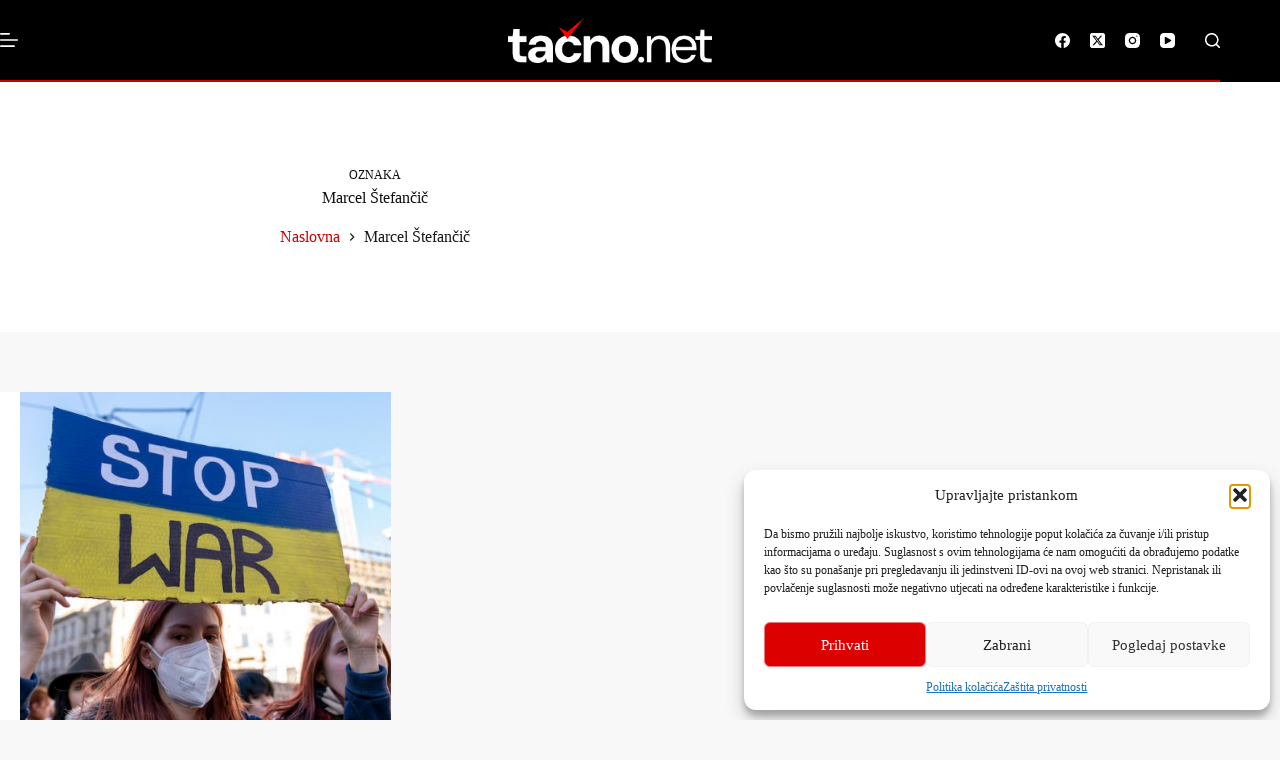

--- FILE ---
content_type: text/css
request_url: https://img.tacno.net/media/elementor/css/post-533702.css?ver=1766040861
body_size: 1061
content:
.elementor-533702 .elementor-element.elementor-element-72a00db{--display:flex;--flex-direction:row;--container-widget-width:initial;--container-widget-height:100%;--container-widget-flex-grow:1;--container-widget-align-self:stretch;--flex-wrap-mobile:wrap;--gap:0px 0px;--row-gap:0px;--column-gap:0px;border-style:solid;--border-style:solid;border-width:1px 0px 0px 0px;--border-top-width:1px;--border-right-width:0px;--border-bottom-width:0px;--border-left-width:0px;border-color:var( --e-global-color-text );--border-color:var( --e-global-color-text );--padding-top:20px;--padding-bottom:20px;--padding-left:0px;--padding-right:0px;}.elementor-533702 .elementor-element.elementor-element-72a00db:not(.elementor-motion-effects-element-type-background), .elementor-533702 .elementor-element.elementor-element-72a00db > .elementor-motion-effects-container > .elementor-motion-effects-layer{background-color:var( --e-global-color-blocksy_palette_4 );}.elementor-533702 .elementor-element.elementor-element-3e2b451{--display:flex;--flex-direction:column;--container-widget-width:100%;--container-widget-height:initial;--container-widget-flex-grow:0;--container-widget-align-self:initial;--flex-wrap-mobile:wrap;}.elementor-533702 .elementor-element.elementor-element-720f854 .elementor-heading-title{font-size:14px;font-weight:700;color:var( --e-global-color-blocksy_palette_8 );}.elementor-533702 .elementor-element.elementor-element-a109fa9 .elementor-nav-menu .elementor-item{font-size:14px;font-weight:700;}.elementor-533702 .elementor-element.elementor-element-a109fa9 .elementor-nav-menu--main .elementor-item{color:var( --e-global-color-blocksy_palette_5 );fill:var( --e-global-color-blocksy_palette_5 );padding-left:0px;padding-right:0px;padding-top:3px;padding-bottom:3px;}.elementor-533702 .elementor-element.elementor-element-a109fa9 .elementor-nav-menu--main .elementor-item:hover,
					.elementor-533702 .elementor-element.elementor-element-a109fa9 .elementor-nav-menu--main .elementor-item.elementor-item-active,
					.elementor-533702 .elementor-element.elementor-element-a109fa9 .elementor-nav-menu--main .elementor-item.highlighted,
					.elementor-533702 .elementor-element.elementor-element-a109fa9 .elementor-nav-menu--main .elementor-item:focus{color:var( --e-global-color-blocksy_palette_8 );fill:var( --e-global-color-blocksy_palette_8 );}.elementor-533702 .elementor-element.elementor-element-a109fa9 .e--pointer-framed .elementor-item:before{border-width:0px;}.elementor-533702 .elementor-element.elementor-element-a109fa9 .e--pointer-framed.e--animation-draw .elementor-item:before{border-width:0 0 0px 0px;}.elementor-533702 .elementor-element.elementor-element-a109fa9 .e--pointer-framed.e--animation-draw .elementor-item:after{border-width:0px 0px 0 0;}.elementor-533702 .elementor-element.elementor-element-a109fa9 .e--pointer-framed.e--animation-corners .elementor-item:before{border-width:0px 0 0 0px;}.elementor-533702 .elementor-element.elementor-element-a109fa9 .e--pointer-framed.e--animation-corners .elementor-item:after{border-width:0 0px 0px 0;}.elementor-533702 .elementor-element.elementor-element-a109fa9 .e--pointer-underline .elementor-item:after,
					 .elementor-533702 .elementor-element.elementor-element-a109fa9 .e--pointer-overline .elementor-item:before,
					 .elementor-533702 .elementor-element.elementor-element-a109fa9 .e--pointer-double-line .elementor-item:before,
					 .elementor-533702 .elementor-element.elementor-element-a109fa9 .e--pointer-double-line .elementor-item:after{height:0px;}.elementor-533702 .elementor-element.elementor-element-7c2ea26{--display:flex;--flex-direction:column;--container-widget-width:100%;--container-widget-height:initial;--container-widget-flex-grow:0;--container-widget-align-self:initial;--flex-wrap-mobile:wrap;}.elementor-533702 .elementor-element.elementor-element-5b2c714 .elementor-heading-title{font-size:14px;font-weight:700;color:var( --e-global-color-blocksy_palette_8 );}.elementor-533702 .elementor-element.elementor-element-f5ff82b .elementor-nav-menu .elementor-item{font-size:14px;font-weight:700;}.elementor-533702 .elementor-element.elementor-element-f5ff82b .elementor-nav-menu--main .elementor-item{color:var( --e-global-color-blocksy_palette_5 );fill:var( --e-global-color-blocksy_palette_5 );padding-left:0px;padding-right:0px;padding-top:3px;padding-bottom:3px;}.elementor-533702 .elementor-element.elementor-element-f5ff82b .elementor-nav-menu--main .elementor-item:hover,
					.elementor-533702 .elementor-element.elementor-element-f5ff82b .elementor-nav-menu--main .elementor-item.elementor-item-active,
					.elementor-533702 .elementor-element.elementor-element-f5ff82b .elementor-nav-menu--main .elementor-item.highlighted,
					.elementor-533702 .elementor-element.elementor-element-f5ff82b .elementor-nav-menu--main .elementor-item:focus{color:var( --e-global-color-blocksy_palette_8 );fill:var( --e-global-color-blocksy_palette_8 );}.elementor-533702 .elementor-element.elementor-element-f5ff82b .e--pointer-framed .elementor-item:before{border-width:0px;}.elementor-533702 .elementor-element.elementor-element-f5ff82b .e--pointer-framed.e--animation-draw .elementor-item:before{border-width:0 0 0px 0px;}.elementor-533702 .elementor-element.elementor-element-f5ff82b .e--pointer-framed.e--animation-draw .elementor-item:after{border-width:0px 0px 0 0;}.elementor-533702 .elementor-element.elementor-element-f5ff82b .e--pointer-framed.e--animation-corners .elementor-item:before{border-width:0px 0 0 0px;}.elementor-533702 .elementor-element.elementor-element-f5ff82b .e--pointer-framed.e--animation-corners .elementor-item:after{border-width:0 0px 0px 0;}.elementor-533702 .elementor-element.elementor-element-f5ff82b .e--pointer-underline .elementor-item:after,
					 .elementor-533702 .elementor-element.elementor-element-f5ff82b .e--pointer-overline .elementor-item:before,
					 .elementor-533702 .elementor-element.elementor-element-f5ff82b .e--pointer-double-line .elementor-item:before,
					 .elementor-533702 .elementor-element.elementor-element-f5ff82b .e--pointer-double-line .elementor-item:after{height:0px;}.elementor-533702 .elementor-element.elementor-element-1075981{--display:flex;--flex-direction:column;--container-widget-width:100%;--container-widget-height:initial;--container-widget-flex-grow:0;--container-widget-align-self:initial;--flex-wrap-mobile:wrap;}.elementor-533702 .elementor-element.elementor-element-66399a4{--display:flex;--flex-direction:column;--container-widget-width:100%;--container-widget-height:initial;--container-widget-flex-grow:0;--container-widget-align-self:initial;--flex-wrap-mobile:wrap;}.elementor-533702 .elementor-element.elementor-element-60094c1 .elementor-heading-title{font-size:14px;font-weight:700;color:var( --e-global-color-blocksy_palette_8 );}.elementor-533702 .elementor-element.elementor-element-6be2046{--grid-template-columns:repeat(0, auto);--icon-size:15px;--grid-column-gap:5px;--grid-row-gap:0px;}.elementor-533702 .elementor-element.elementor-element-6be2046 .elementor-widget-container{text-align:left;}.elementor-533702 .elementor-element.elementor-element-2d350aa{--display:flex;--flex-direction:column;--container-widget-width:100%;--container-widget-height:initial;--container-widget-flex-grow:0;--container-widget-align-self:initial;--flex-wrap-mobile:wrap;--margin-top:0px;--margin-bottom:0px;--margin-left:0px;--margin-right:0px;--padding-top:0px;--padding-bottom:20px;--padding-left:0px;--padding-right:0px;}.elementor-533702 .elementor-element.elementor-element-2d350aa:not(.elementor-motion-effects-element-type-background), .elementor-533702 .elementor-element.elementor-element-2d350aa > .elementor-motion-effects-container > .elementor-motion-effects-layer{background-color:var( --e-global-color-blocksy_palette_4 );}.elementor-533702 .elementor-element.elementor-element-e3b95df{--display:flex;--flex-direction:row;--container-widget-width:calc( ( 1 - var( --container-widget-flex-grow ) ) * 100% );--container-widget-height:100%;--container-widget-flex-grow:1;--container-widget-align-self:stretch;--flex-wrap-mobile:wrap;--justify-content:space-between;--align-items:center;border-style:solid;--border-style:solid;border-width:1px 0px 0px 0px;--border-top-width:1px;--border-right-width:0px;--border-bottom-width:0px;--border-left-width:0px;border-color:var( --e-global-color-text );--border-color:var( --e-global-color-text );--border-radius:0px 0px 0px 0px;--margin-top:0px;--margin-bottom:0px;--margin-left:0px;--margin-right:0px;--padding-top:10px;--padding-bottom:0px;--padding-left:0px;--padding-right:0px;}.elementor-533702 .elementor-element.elementor-element-f4db90c > .elementor-widget-container{margin:10px 0px 0px 0px;padding:0px 0px 0px 0px;}.elementor-533702 .elementor-element.elementor-element-f4db90c{font-size:12px;color:var( --e-global-color-blocksy_palette_5 );}.elementor-533702 .elementor-element.elementor-element-8a6c5da > .elementor-widget-container{margin:0px 0px 0px 0px;}.elementor-533702 .elementor-element.elementor-element-8a6c5da{text-align:left;}.elementor-533702 .elementor-element.elementor-element-8a6c5da img{width:120px;opacity:1;}.elementor-theme-builder-content-area{height:400px;}.elementor-location-header:before, .elementor-location-footer:before{content:"";display:table;clear:both;}@media(min-width:768px){.elementor-533702 .elementor-element.elementor-element-3e2b451{--width:25%;}.elementor-533702 .elementor-element.elementor-element-7c2ea26{--width:25%;}.elementor-533702 .elementor-element.elementor-element-1075981{--width:25%;}.elementor-533702 .elementor-element.elementor-element-66399a4{--width:25%;}}